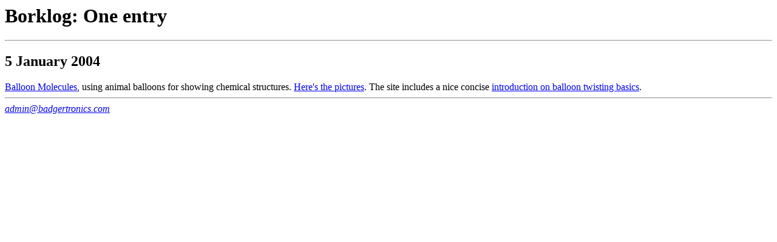

--- FILE ---
content_type: text/html
request_url: http://badgertronics.com/blog/one.tcl?id=2005
body_size: 781
content:

<html>
<head>

<title>Borklog: One entry</title>
</head>
<body bgcolor="white" text="black">

<h1>Borklog: One entry</h1>
<hr>
<h2>5 January 2004</h2><a href="http://www.balloonmolecules.com/">Balloon Molecules</a>, using animal balloons for showing chemical structures.  <a href="http://www.balloonmolecules.com/Html/Galerie.htm">Here's the pictures</a>.  The site includes a nice concise <a href="http://www.balloonmolecules.com/Html/Knoten.htm">introduction on balloon twisting basics</a>.



<hr>

<a href="mailto:admin@badgertronics.com"><address>admin@badgertronics.com</address></a>
<script src="http://www.google-analytics.com/urchin.js" type="text/javascript">
</script>
<script type="text/javascript">
_uacct = "UA-2436428-1";
urchinTracker();
</script>
</body>
</html>
